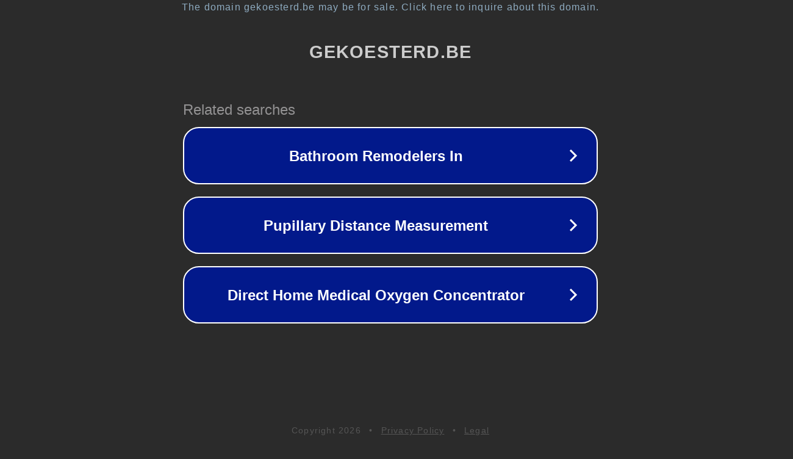

--- FILE ---
content_type: text/html; charset=utf-8
request_url: https://www.gekoesterd.be/product/6642256/bruine-relief-oorstekers
body_size: 1106
content:
<!doctype html>
<html data-adblockkey="MFwwDQYJKoZIhvcNAQEBBQADSwAwSAJBANDrp2lz7AOmADaN8tA50LsWcjLFyQFcb/P2Txc58oYOeILb3vBw7J6f4pamkAQVSQuqYsKx3YzdUHCvbVZvFUsCAwEAAQ==_g+HSljrqJ2USNLg5KVkwOklHqbHOGWpSporLCLEVC12XDcrojVHjfggxhDFQD4SOvxP1BDxDzlN7FII5ikr4Ng==" lang="en" style="background: #2B2B2B;">
<head>
    <meta charset="utf-8">
    <meta name="viewport" content="width=device-width, initial-scale=1">
    <link rel="icon" href="[data-uri]">
    <link rel="preconnect" href="https://www.google.com" crossorigin>
</head>
<body>
<div id="target" style="opacity: 0"></div>
<script>window.park = "[base64]";</script>
<script src="/bpOexpyvD.js"></script>
</body>
</html>
